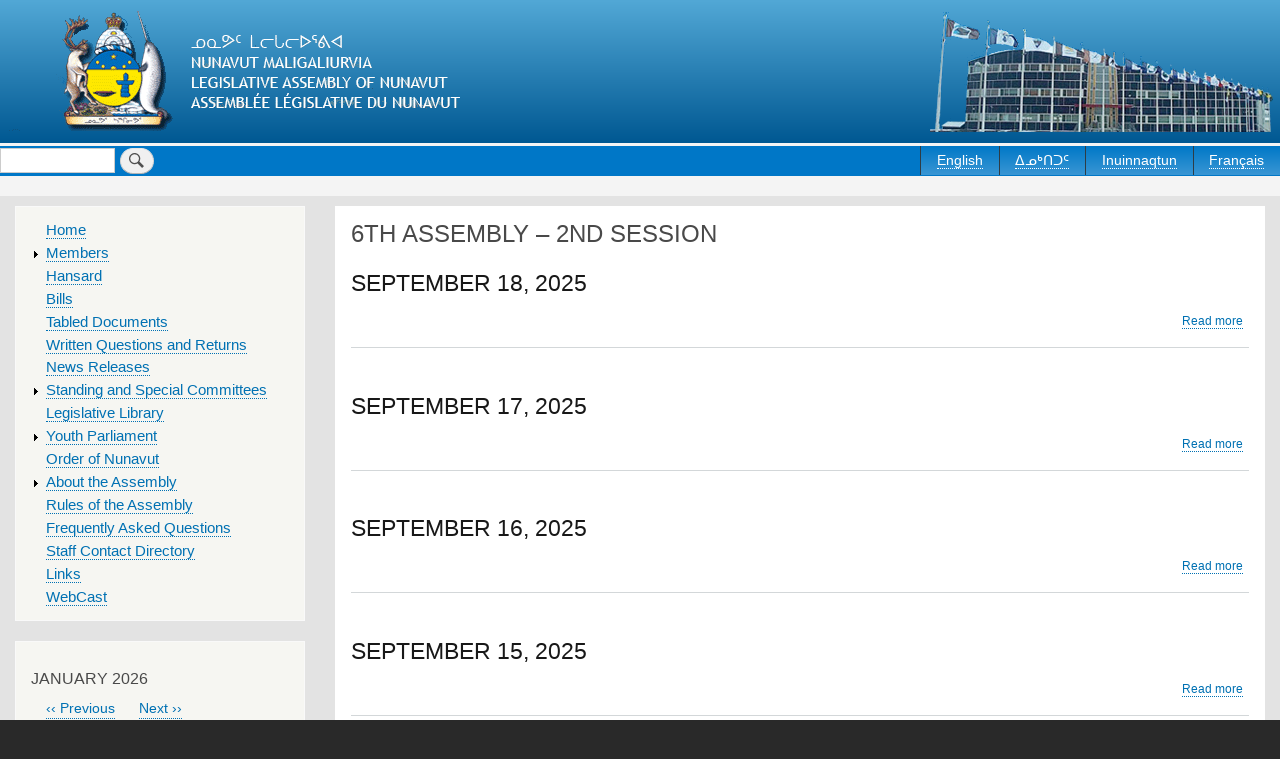

--- FILE ---
content_type: text/html; charset=UTF-8
request_url: https://www.assembly.nu.ca/category/assembly-and-session/6th-assembly-%E2%80%93-2nd-session
body_size: 6126
content:
<!DOCTYPE html>
<html lang="en" dir="ltr">
  <head>
    <meta charset="utf-8" />
<meta name="Generator" content="Drupal 9 (https://www.drupal.org)" />
<meta name="MobileOptimized" content="width" />
<meta name="HandheldFriendly" content="true" />
<meta name="viewport" content="width=device-width, initial-scale=1.0" />
<link rel="icon" href="/themes/custom/assembly/favicon.gif" type="image/gif" />
<link rel="alternate" hreflang="en" href="https://www.assembly.nu.ca/category/assembly-and-session/6th-assembly-%E2%80%93-2nd-session" />
<link rel="alternate" hreflang="IU-CA" href="https://www.assembly.nu.ca/IU-CA/category/assembly-and-session/6th-assembly-%E2%80%93-2nd-session" />
<link rel="alternate" hreflang="iu" href="https://www.assembly.nu.ca/iu/category/assembly-and-session/6th-assembly-%E2%80%93-2nd-session" />
<link rel="alternate" type="application/rss+xml" title="6th Assembly – 2nd Session" href="https://www.assembly.nu.ca/taxonomy/term/204/feed" />

    <title>6th Assembly – 2nd Session | Nunavut Legislative Assembly</title>
    <link rel="stylesheet" media="all" href="/sites/default/files/css/css_6_4PnpR2Jchg-rgwT4J_VMuXLlriVI4viDPDlqK6ZXQ.css" />
<link rel="stylesheet" media="all" href="/sites/default/files/css/css_Cw9n4hoXT1yG7IM284qWyb30v3uXZZRtC59p4-YZfzQ.css" />
<link rel="stylesheet" media="print" href="/sites/default/files/css/css_Z5jMg7P_bjcW9iUzujI7oaechMyxQTUqZhHJ_aYSq04.css" />
<link rel="stylesheet" media="all" href="/sites/default/files/css/css_ophvefu3wnTrul_izyK7giE2bThmEyFcW-DwuOsCrqs.css" />

    
  </head>
  <body class="layout-one-sidebar layout-sidebar-first path-taxonomy">
        <a href="#main-content" class="visually-hidden focusable skip-link">
      Skip to main content
    </a>
    
      <div class="dialog-off-canvas-main-canvas" data-off-canvas-main-canvas>
    <div id="page-wrapper">
  <div id="page">
    <header id="header" class="header" role="banner">
      <div class="section layout-container clearfix">
        
  <div class="region region-header clearfix">
    <div id="block-assembly-branding" class="clearfix site-branding block block-system block-system-branding-block">
  
    
        <a href="/" rel="home" class="site-branding__logo">
      <img src="/themes/custom/assembly/logo.png" alt="Home" />
    </a>
    </div>

  </div>


      </div>
    </header>
    <header id="subheader">
      <div class="section layout-container clearfix">
          <div class="region region-subheader">
    <div class="search-block-form block block-search container-inline" data-drupal-selector="search-block-form" id="block-search" role="search">
  
    
      <div class="content container-inline">
      <form action="/search/node" method="get" id="search-block-form" accept-charset="UTF-8" class="search-form search-block-form">
  <div class="js-form-item form-item js-form-type-search form-type-search js-form-item-keys form-item-keys form-no-label">
      <label for="edit-keys" class="visually-hidden">Search</label>
        <input title="Enter the terms you wish to search for." data-drupal-selector="edit-keys" type="search" id="edit-keys" name="keys" value="" size="15" maxlength="128" class="form-search" />

        </div>
<div data-drupal-selector="edit-actions" class="form-actions js-form-wrapper form-wrapper" id="edit-actions"><input class="search-form__submit button js-form-submit form-submit" data-drupal-selector="edit-submit" type="submit" id="edit-submit" value="Search" />
</div>

</form>

    </div>
  </div>
<div class="language-switcher-language-url block block-language block-language-blocklanguage-interface" id="block-language-switcher" role="navigation">
  
    
      <div class="content">
      <ul class="links"><li hreflang="en" data-drupal-link-system-path="taxonomy/term/204" class="en is-active"><a href="/category/assembly-and-session/6th-assembly-%E2%80%93-2nd-session" class="language-link is-active" hreflang="en" data-drupal-link-system-path="taxonomy/term/204">English</a></li><li hreflang="IU-CA" data-drupal-link-system-path="taxonomy/term/204" class="iu-ca"><a href="/IU-CA/category/assembly-and-session/6th-assembly-%E2%80%93-2nd-session" class="language-link" hreflang="IU-CA" data-drupal-link-system-path="taxonomy/term/204">ᐃᓄᒃᑎᑐᑦ</a></li><li hreflang="iu" data-drupal-link-system-path="taxonomy/term/204" class="iu"><a href="/iu/category/assembly-and-session/6th-assembly-%E2%80%93-2nd-session" class="language-link" hreflang="iu" data-drupal-link-system-path="taxonomy/term/204">Inuinnaqtun</a></li><li hreflang="fr" data-drupal-link-system-path="taxonomy/term/204" class="fr"><a href="/fr/category/assembly-and-session/6th-assembly-%E2%80%93-2nd-session" class="language-link" hreflang="fr" data-drupal-link-system-path="taxonomy/term/204">Français</a></li></ul>
    </div>
  </div>

  </div>

      </div>
    </header>
        <div id="main-wrapper" class="layout-main-wrapper layout-container clearfix">
      <div id="main" class="layout-main clearfix">
        
        <main id="content" class="column main-content" role="main">
          <section class="section">
            <a id="main-content" tabindex="-1"></a>
              <div class="region region-content">
    <div data-drupal-messages-fallback class="hidden"></div><div id="block-assembly-page-title" class="block block-core block-page-title-block">
  
    
      <div class="content">
      

  <h1 class="title page-title">6th Assembly – 2nd Session</h1>


    </div>
  </div>
<div class="views-element-container"><div class="view view-taxonomy-term view-id-taxonomy_term view-display-id-page_1 js-view-dom-id-a1cef31441462bc392db1132e549d917d4924e9d32708ed12a70073c37d1c2e7">
  
    
      <div class="view-header">
      <div id="taxonomy-term-204" class="taxonomy-term vocabulary-assembly-and-session">
  
    
  <div class="content">
    
  </div>
</div>

    </div>
      
      <div class="view-content">
          <div class="views-row">
<article role="article" class="node node--type-hansard node--promoted node--view-mode-teaser clearfix">
  <header>
    
            <h2 class="node__title">
        <a href="/node/11661" rel="bookmark"><span class="field field--name-title field--type-string field--label-hidden">SEPTEMBER 18, 2025</span>
</a>
      </h2>
        
      </header>
  <div class="node__content clearfix">
      <div class="node__links">
    <ul class="links inline"><li class="node-readmore"><a href="/node/11661" rel="tag" title="SEPTEMBER 18, 2025" hreflang="en">Read more<span class="visually-hidden"> about SEPTEMBER 18, 2025</span></a></li></ul>  </div>

  </div>
</article>
</div>
    <div class="views-row">
<article role="article" class="node node--type-hansard node--promoted node--view-mode-teaser clearfix">
  <header>
    
            <h2 class="node__title">
        <a href="/node/11660" rel="bookmark"><span class="field field--name-title field--type-string field--label-hidden">SEPTEMBER 17, 2025</span>
</a>
      </h2>
        
      </header>
  <div class="node__content clearfix">
      <div class="node__links">
    <ul class="links inline"><li class="node-readmore"><a href="/node/11660" rel="tag" title="SEPTEMBER 17, 2025" hreflang="en">Read more<span class="visually-hidden"> about SEPTEMBER 17, 2025</span></a></li></ul>  </div>

  </div>
</article>
</div>
    <div class="views-row">
<article role="article" class="node node--type-hansard node--promoted node--view-mode-teaser clearfix">
  <header>
    
            <h2 class="node__title">
        <a href="/node/11638" rel="bookmark"><span class="field field--name-title field--type-string field--label-hidden">SEPTEMBER 16, 2025</span>
</a>
      </h2>
        
      </header>
  <div class="node__content clearfix">
      <div class="node__links">
    <ul class="links inline"><li class="node-readmore"><a href="/node/11638" rel="tag" title="SEPTEMBER 16, 2025" hreflang="en">Read more<span class="visually-hidden"> about SEPTEMBER 16, 2025</span></a></li></ul>  </div>

  </div>
</article>
</div>
    <div class="views-row">
<article role="article" class="node node--type-hansard node--promoted node--view-mode-teaser clearfix">
  <header>
    
            <h2 class="node__title">
        <a href="/node/11627" rel="bookmark"><span class="field field--name-title field--type-string field--label-hidden">SEPTEMBER 15, 2025</span>
</a>
      </h2>
        
      </header>
  <div class="node__content clearfix">
      <div class="node__links">
    <ul class="links inline"><li class="node-readmore"><a href="/node/11627" rel="tag" title="SEPTEMBER 15, 2025" hreflang="en">Read more<span class="visually-hidden"> about SEPTEMBER 15, 2025</span></a></li></ul>  </div>

  </div>
</article>
</div>
    <div class="views-row">
<article role="article" class="node node--type-vod-archive node--promoted node--view-mode-teaser clearfix">
  <header>
    
            <h2 class="node__title">
        <a href="/node/11659" rel="bookmark"><span class="field field--name-title field--type-string field--label-hidden">2025-09-18</span>
</a>
      </h2>
        
      </header>
  <div class="node__content clearfix">
      <div class="node__links">
    <ul class="links inline"><li class="node-readmore"><a href="/node/11659" rel="tag" title="2025-09-18" hreflang="en">Read more<span class="visually-hidden"> about 2025-09-18</span></a></li></ul>  </div>

  <div class="field field--name-field-time field--type-timestamp field--label-above">
    <div class="field__label">Date and Time</div>
              <div class="field__item">Thu, 09/18/2025 - 13:30</div>
          </div>

  <div class="field field--name-field-direct-play-url field--type-link field--label-above">
    <div class="field__label">Direct Play URL</div>
              <div class="field__item"><a href="https://video.isilive.ca/play/nunavut/2025/2025-09-18-eng.mp4">Play</a></div>
          </div>

  <div class="field field--name-field-download-link field--type-link field--label-above">
    <div class="field__label">Download Link</div>
              <div class="field__item"><a href="https://video.isilive.ca/download/nunavut/2025/2025-09-18-eng.mp4">Download</a></div>
          </div>

  <div class="field field--name-field-original-direct-play-url field--type-link field--label-above">
    <div class="field__label">Original DIrect Play URL</div>
              <div class="field__item"><a href="https://video.isilive.ca/play/nunavut/2025/2025-09-18-flo.mp4">Play</a></div>
          </div>

  <div class="field field--name-field-original-download-link field--type-link field--label-above">
    <div class="field__label">Original Download Link</div>
              <div class="field__item"><a href="https://video.isilive.ca/download/nunavut/2025/2025-09-18-flo.mp4">Download</a></div>
          </div>

  <div class="field field--name-field-assembly-session field--type-entity-reference field--label-above">
    <div class="field__label">Assembly and Session</div>
              <div class="field__item"><a href="/category/assembly-and-session/6th-assembly-%E2%80%93-2nd-session" hreflang="en">6th Assembly – 2nd Session</a></div>
          </div>

  </div>
</article>
</div>
    <div class="views-row">
<article role="article" class="node node--type-hansard node--promoted node--view-mode-teaser clearfix">
  <header>
    
            <h2 class="node__title">
        <a href="/node/11623" rel="bookmark"><span class="field field--name-title field--type-string field--label-hidden">SEPTEMBER 12, 2025</span>
</a>
      </h2>
        
      </header>
  <div class="node__content clearfix">
      <div class="node__links">
    <ul class="links inline"><li class="node-readmore"><a href="/node/11623" rel="tag" title="SEPTEMBER 12, 2025" hreflang="en">Read more<span class="visually-hidden"> about SEPTEMBER 12, 2025</span></a></li></ul>  </div>

  </div>
</article>
</div>
    <div class="views-row">
<article role="article" class="node node--type-vod-archive node--promoted node--view-mode-teaser clearfix">
  <header>
    
            <h2 class="node__title">
        <a href="/node/11655" rel="bookmark"><span class="field field--name-title field--type-string field--label-hidden">2025-09-17</span>
</a>
      </h2>
        
      </header>
  <div class="node__content clearfix">
      <div class="node__links">
    <ul class="links inline"><li class="node-readmore"><a href="/node/11655" rel="tag" title="2025-09-17" hreflang="en">Read more<span class="visually-hidden"> about 2025-09-17</span></a></li></ul>  </div>

  <div class="field field--name-field-time field--type-timestamp field--label-above">
    <div class="field__label">Date and Time</div>
              <div class="field__item">Wed, 09/17/2025 - 13:30</div>
          </div>

  <div class="field field--name-field-direct-play-url field--type-link field--label-above">
    <div class="field__label">Direct Play URL</div>
              <div class="field__item"><a href="https://video.isilive.ca/play/nunavut/2025/2025-09-17-eng.mp4">Play</a></div>
          </div>

  <div class="field field--name-field-download-link field--type-link field--label-above">
    <div class="field__label">Download Link</div>
              <div class="field__item"><a href="https://video.isilive.ca/download/nunavut/2025/2025-09-17-eng.mp4">Download</a></div>
          </div>

  <div class="field field--name-field-original-direct-play-url field--type-link field--label-above">
    <div class="field__label">Original DIrect Play URL</div>
              <div class="field__item"><a href="https://video.isilive.ca/play/nunavut/2025/2025-09-17-flo.mp4">Play</a></div>
          </div>

  <div class="field field--name-field-original-download-link field--type-link field--label-above">
    <div class="field__label">Original Download Link</div>
              <div class="field__item"><a href="https://video.isilive.ca/download/nunavut/2025/2025-09-17-flo.mp4">Download</a></div>
          </div>

  <div class="field field--name-field-assembly-session field--type-entity-reference field--label-above">
    <div class="field__label">Assembly and Session</div>
              <div class="field__item"><a href="/category/assembly-and-session/6th-assembly-%E2%80%93-2nd-session" hreflang="en">6th Assembly – 2nd Session</a></div>
          </div>

  </div>
</article>
</div>
    <div class="views-row">
<article role="article" class="node node--type-vod-archive node--promoted node--view-mode-teaser clearfix">
  <header>
    
            <h2 class="node__title">
        <a href="/node/11634" rel="bookmark"><span class="field field--name-title field--type-string field--label-hidden">2025-09-16</span>
</a>
      </h2>
        
      </header>
  <div class="node__content clearfix">
      <div class="node__links">
    <ul class="links inline"><li class="node-readmore"><a href="/node/11634" rel="tag" title="2025-09-16" hreflang="en">Read more<span class="visually-hidden"> about 2025-09-16</span></a></li></ul>  </div>

  <div class="field field--name-field-time field--type-timestamp field--label-above">
    <div class="field__label">Date and Time</div>
              <div class="field__item">Tue, 09/16/2025 - 13:30</div>
          </div>

  <div class="field field--name-field-direct-play-url field--type-link field--label-above">
    <div class="field__label">Direct Play URL</div>
              <div class="field__item"><a href="https://video.isilive.ca/play/nunavut/2025/2025-09-16-eng.mp4">Play</a></div>
          </div>

  <div class="field field--name-field-download-link field--type-link field--label-above">
    <div class="field__label">Download Link</div>
              <div class="field__item"><a href="https://video.isilive.ca/download/nunavut/2025/2025-09-16-eng.mp4">Download</a></div>
          </div>

  <div class="field field--name-field-original-direct-play-url field--type-link field--label-above">
    <div class="field__label">Original DIrect Play URL</div>
              <div class="field__item"><a href="https://video.isilive.ca/play/nunavut/2025/2025-09-16-flo.mp4">Play</a></div>
          </div>

  <div class="field field--name-field-original-download-link field--type-link field--label-above">
    <div class="field__label">Original Download Link</div>
              <div class="field__item"><a href="https://video.isilive.ca/download/nunavut/2025/2025-09-16-flo.mp4">Download</a></div>
          </div>

  <div class="field field--name-field-assembly-session field--type-entity-reference field--label-above">
    <div class="field__label">Assembly and Session</div>
              <div class="field__item"><a href="/category/assembly-and-session/6th-assembly-%E2%80%93-2nd-session" hreflang="en">6th Assembly – 2nd Session</a></div>
          </div>

  </div>
</article>
</div>
    <div class="views-row">
<article role="article" class="node node--type-vod-archive node--promoted node--view-mode-teaser clearfix">
  <header>
    
            <h2 class="node__title">
        <a href="/node/11625" rel="bookmark"><span class="field field--name-title field--type-string field--label-hidden">2025-09-15</span>
</a>
      </h2>
        
      </header>
  <div class="node__content clearfix">
      <div class="node__links">
    <ul class="links inline"><li class="node-readmore"><a href="/node/11625" rel="tag" title="2025-09-15" hreflang="en">Read more<span class="visually-hidden"> about 2025-09-15</span></a></li></ul>  </div>

  <div class="field field--name-field-time field--type-timestamp field--label-above">
    <div class="field__label">Date and Time</div>
              <div class="field__item">Mon, 09/15/2025 - 13:30</div>
          </div>

  <div class="field field--name-field-direct-play-url field--type-link field--label-above">
    <div class="field__label">Direct Play URL</div>
              <div class="field__item"><a href="https://video.isilive.ca/play/nunavut/2025/2025-09-15-eng.mp4">Play</a></div>
          </div>

  <div class="field field--name-field-download-link field--type-link field--label-above">
    <div class="field__label">Download Link</div>
              <div class="field__item"><a href="https://video.isilive.ca/download/nunavut/2025/2025-09-15-eng.mp4">Download</a></div>
          </div>

  <div class="field field--name-field-original-direct-play-url field--type-link field--label-above">
    <div class="field__label">Original DIrect Play URL</div>
              <div class="field__item"><a href="https://video.isilive.ca/play/nunavut/2025/2025-09-15-flo.mp4">Play</a></div>
          </div>

  <div class="field field--name-field-original-download-link field--type-link field--label-above">
    <div class="field__label">Original Download Link</div>
              <div class="field__item"><a href="https://video.isilive.ca/download/nunavut/2025/2025-09-15-flo.mp4">Download</a></div>
          </div>

  <div class="field field--name-field-assembly-session field--type-entity-reference field--label-above">
    <div class="field__label">Assembly and Session</div>
              <div class="field__item"><a href="/category/assembly-and-session/6th-assembly-%E2%80%93-2nd-session" hreflang="en">6th Assembly – 2nd Session</a></div>
          </div>

  </div>
</article>
</div>
    <div class="views-row">
<article role="article" class="node node--type-hansard node--promoted node--view-mode-teaser clearfix">
  <header>
    
            <h2 class="node__title">
        <a href="/node/11618" rel="bookmark"><span class="field field--name-title field--type-string field--label-hidden">SEPTEMBER 11, 2025</span>
</a>
      </h2>
        
      </header>
  <div class="node__content clearfix">
      <div class="node__links">
    <ul class="links inline"><li class="node-readmore"><a href="/node/11618" rel="tag" title="SEPTEMBER 11, 2025" hreflang="en">Read more<span class="visually-hidden"> about SEPTEMBER 11, 2025</span></a></li></ul>  </div>

  </div>
</article>
</div>

    </div>
  
        <nav class="pager" role="navigation" aria-labelledby="pagination-heading">
    <h4 id="pagination-heading" class="pager__heading visually-hidden">Pagination</h4>
    <ul class="pager__items js-pager__items">
                    <li class="pager__item is-active">
          Page 1        </li>
                    <li class="pager__item pager__item--next">
          <a href="/category/assembly-and-session/6th-assembly-%E2%80%93-2nd-session?page=1" title="Go to next page" rel="next">
            <span class="visually-hidden">Next page</span>
            <span aria-hidden="true">››</span>
          </a>
        </li>
          </ul>
  </nav>

              <div class="feed-icons">
      <a href="https://www.assembly.nu.ca/taxonomy/term/204/feed" class="feed-icon">
  Subscribe to 6th Assembly – 2nd Session
</a>

    </div>
  </div>
</div>

  </div>

          </section>
                  </main>
                  <div id="sidebar-first" class="column sidebar">
            <aside class="section" role="complementary">
                <div class="region region-sidebar-first">
    
<nav role="navigation" aria-labelledby="block-mainmenu-menu" id="block-mainmenu" class="block block-menu navigation menu--menu-main-menu">
            
  <h2 class="visually-hidden" id="block-mainmenu-menu">Main Menu</h2>
  

        <div class="content">
            <div class="menu-toggle-target menu-toggle-target-show" id="show-block-mainmenu"></div>
      <div class="menu-toggle-target" id="hide-block-mainmenu"></div>
      <a class="menu-toggle" href="#show-block-mainmenu">Show &mdash; Main Menu</a>
      <a class="menu-toggle menu-toggle--hide" href="#hide-block-mainmenu">Hide &mdash; Main Menu</a>
      
              <ul class="clearfix menu">
                    <li class="menu-item">
        <a href="/" data-drupal-link-system-path="&lt;front&gt;">Home</a>
              </li>
                <li class="menu-item menu-item--collapsed">
        <a href="/members/mla" data-drupal-link-system-path="members/mla">Members</a>
              </li>
                <li class="menu-item">
        <a href="/hansard" data-drupal-link-system-path="node/20">Hansard</a>
              </li>
                <li class="menu-item">
        <a href="/bills-and-legislation" data-drupal-link-system-path="bills-and-legislation">Bills</a>
              </li>
                <li class="menu-item">
        <a href="/tabled-documents" data-drupal-link-system-path="tabled-documents">Tabled Documents</a>
              </li>
                <li class="menu-item">
        <a href="/written-questions-and-returns" data-drupal-link-system-path="written-questions-and-returns">Written Questions and Returns</a>
              </li>
                <li class="menu-item">
        <a href="/news-releases" data-drupal-link-system-path="news-releases">News Releases</a>
              </li>
                <li class="menu-item menu-item--collapsed">
        <a href="/standing-and-special-committees" data-drupal-link-system-path="node/43">Standing and Special Committees</a>
              </li>
                <li class="menu-item">
        <a href="/legislative-library-0" title="Legislative Library" data-drupal-link-system-path="node/350">Legislative Library</a>
              </li>
                <li class="menu-item menu-item--collapsed">
        <a href="/about-youth-parliament" data-drupal-link-system-path="node/53">Youth Parliament</a>
              </li>
                <li class="menu-item">
        <a href="/order-nunavut" data-drupal-link-system-path="node/1900">Order of Nunavut</a>
              </li>
                <li class="menu-item menu-item--collapsed">
        <a href="/about-the-assembly" data-drupal-link-system-path="node/130">About the Assembly</a>
              </li>
                <li class="menu-item">
        <a href="/Rules_of_the_Legislative_Assembly" title="Rules of the Legislative Assembly" data-drupal-link-system-path="node/10867">Rules of the Assembly</a>
              </li>
                <li class="menu-item">
        <a href="/faq" data-drupal-link-system-path="faq-page">Frequently Asked Questions</a>
              </li>
                <li class="menu-item">
        <a href="/contact-us-1" data-drupal-link-system-path="node/107">Staff Contact Directory</a>
              </li>
                <li class="menu-item">
        <a href="/links" data-drupal-link-system-path="links">Links</a>
              </li>
                <li class="menu-item">
        <a href="/webcasts" data-drupal-link-system-path="webcasts">WebCast</a>
              </li>
        </ul>
  


    </div>
  </nav>
<div class="views-element-container block block-views block-views-blockcalendars-block-month" id="block-views-block-calendars-block-month">
  
    
      <div class="content">
      <div><div class="view view-calendars view-id-calendars view-display-id-block_month js-view-dom-id-96e2eb6da382bcbc9772886c48976e8a699b9369c8fc24b7c3457553cdb64948">
  
    
      <div class="view-header">
      <h3>January 2026</h3>
    <nav class="pager" role="navigation" aria-labelledby="pagination-heading">
        <h4 class="visually-hidden">Pagination</h4>
        <ul class="js-pager__items">
                            <li class="pager__item pager__item--previous">
                    <a href="/calendar-field_date/day/202512" title="Go to previous page" rel="prev">
                        <span aria-hidden="true">‹‹</span>
                        <span>Previous</span>
                    </a>
                </li>
                                                    <li class="pager__item pager__item--next">
                    <a href="/calendar-field_date/day/202602" title="Go to next page" rel="next">
                        <span>Next</span>
                        <span aria-hidden="true">››</span>
                    </a>
                </li>
                    </ul>
    </nav>


    </div>
      
      <div class="view-content">
      <div class="calendar-calendar"><div class="month-view">
<table class="full">
  <thead>
    <tr>
              <th class="days sun" id="Sunday">
          Sun
        </th>
              <th class="days mon" id="Monday">
          Mon
        </th>
              <th class="days tue" id="Tuesday">
          Tue
        </th>
              <th class="days wed" id="Wednesday">
          Wed
        </th>
              <th class="days thu" id="Thursday">
          Thu
        </th>
              <th class="days fri" id="Friday">
          Fri
        </th>
              <th class="days sat" id="Saturday">
          Sat
        </th>
          </tr>
  </thead>
  <tbody>
          <tr class="date-box" iehint="0">
  
<td
  id="calendars-2025-12-28-date-box"
  date-date="2025-12-28"
  data-day-of-month="28"
  headers="Sunday"
  class="date-box past past-month empty"
  colspan="1"
  rowspan="1">
  <div class="inner">
    <div class="month day">
      28
  </div>

  </div>
</td>

<td
  id="calendars-2025-12-29-date-box"
  date-date="2025-12-29"
  data-day-of-month="29"
  headers="Monday"
  class="date-box past past-month empty"
  colspan="1"
  rowspan="1">
  <div class="inner">
    <div class="month day">
      29
  </div>

  </div>
</td>

<td
  id="calendars-2025-12-30-date-box"
  date-date="2025-12-30"
  data-day-of-month="30"
  headers="Tuesday"
  class="date-box past past-month empty"
  colspan="1"
  rowspan="1">
  <div class="inner">
    <div class="month day">
      30
  </div>

  </div>
</td>

<td
  id="calendars-2025-12-31-date-box"
  date-date="2025-12-31"
  data-day-of-month="31"
  headers="Wednesday"
  class="date-box past past-month empty"
  colspan="1"
  rowspan="1">
  <div class="inner">
    <div class="month day">
      31
  </div>

  </div>
</td>

<td
  id="calendars-2026-01-01-date-box"
  date-date="2026-01-01"
  data-day-of-month="1"
  headers="Thursday"
  class="date-box past no-entry"
  colspan="1"
  rowspan="1">
  <div class="inner">
    <div class="month day">
      1
  </div>

  </div>
</td>

<td
  id="calendars-2026-01-02-date-box"
  date-date="2026-01-02"
  data-day-of-month="2"
  headers="Friday"
  class="date-box past no-entry"
  colspan="1"
  rowspan="1">
  <div class="inner">
    <div class="month day">
      2
  </div>

  </div>
</td>

<td
  id="calendars-2026-01-03-date-box"
  date-date="2026-01-03"
  data-day-of-month="3"
  headers="Saturday"
  class="date-box past no-entry"
  colspan="1"
  rowspan="1">
  <div class="inner">
    <div class="month day">
      3
  </div>

  </div>
</td>

</tr>
<tr class="single-day" iehint="0">
  
<td
  id="calendars-2025-12-28-0"
  date-date="2025-12-28"
  data-day-of-month="28"
  headers="Sunday"
  class="single-day past past-month empty"
  colspan="1"
  rowspan="1">
  <div class="inner">
      <div class="calendar-empty">&nbsp;</div>

  </div>
</td>

<td
  id="calendars-2025-12-29-0"
  date-date="2025-12-29"
  data-day-of-month="29"
  headers="Monday"
  class="single-day past past-month empty"
  colspan="1"
  rowspan="1">
  <div class="inner">
      <div class="calendar-empty">&nbsp;</div>

  </div>
</td>

<td
  id="calendars-2025-12-30-0"
  date-date="2025-12-30"
  data-day-of-month="30"
  headers="Tuesday"
  class="single-day past past-month empty"
  colspan="1"
  rowspan="1">
  <div class="inner">
      <div class="calendar-empty">&nbsp;</div>

  </div>
</td>

<td
  id="calendars-2025-12-31-0"
  date-date="2025-12-31"
  data-day-of-month="31"
  headers="Wednesday"
  class="single-day past past-month empty"
  colspan="1"
  rowspan="1">
  <div class="inner">
      <div class="calendar-empty">&nbsp;</div>

  </div>
</td>

<td
  id="calendars-2026-01-01-0"
  date-date="2026-01-01"
  data-day-of-month="1"
  headers="Thursday"
  class="single-day no-entry past"
  colspan="1"
  rowspan="1">
  <div class="inner">
    
  </div>
</td>

<td
  id="calendars-2026-01-02-0"
  date-date="2026-01-02"
  data-day-of-month="2"
  headers="Friday"
  class="single-day no-entry past"
  colspan="1"
  rowspan="1">
  <div class="inner">
    
  </div>
</td>

<td
  id="calendars-2026-01-03-0"
  date-date="2026-01-03"
  data-day-of-month="3"
  headers="Saturday"
  class="single-day no-entry past"
  colspan="1"
  rowspan="1">
  <div class="inner">
    
  </div>
</td>

</tr>

          <tr class="date-box" iehint="0">
  
<td
  id="calendars-2026-01-04-date-box"
  date-date="2026-01-04"
  data-day-of-month="4"
  headers="Sunday"
  class="date-box past no-entry"
  colspan="1"
  rowspan="1">
  <div class="inner">
    <div class="month day">
      4
  </div>

  </div>
</td>

<td
  id="calendars-2026-01-05-date-box"
  date-date="2026-01-05"
  data-day-of-month="5"
  headers="Monday"
  class="date-box past no-entry"
  colspan="1"
  rowspan="1">
  <div class="inner">
    <div class="month day">
      5
  </div>

  </div>
</td>

<td
  id="calendars-2026-01-06-date-box"
  date-date="2026-01-06"
  data-day-of-month="6"
  headers="Tuesday"
  class="date-box past no-entry"
  colspan="1"
  rowspan="1">
  <div class="inner">
    <div class="month day">
      6
  </div>

  </div>
</td>

<td
  id="calendars-2026-01-07-date-box"
  date-date="2026-01-07"
  data-day-of-month="7"
  headers="Wednesday"
  class="date-box past no-entry"
  colspan="1"
  rowspan="1">
  <div class="inner">
    <div class="month day">
      7
  </div>

  </div>
</td>

<td
  id="calendars-2026-01-08-date-box"
  date-date="2026-01-08"
  data-day-of-month="8"
  headers="Thursday"
  class="date-box past no-entry"
  colspan="1"
  rowspan="1">
  <div class="inner">
    <div class="month day">
      8
  </div>

  </div>
</td>

<td
  id="calendars-2026-01-09-date-box"
  date-date="2026-01-09"
  data-day-of-month="9"
  headers="Friday"
  class="date-box past no-entry"
  colspan="1"
  rowspan="1">
  <div class="inner">
    <div class="month day">
      9
  </div>

  </div>
</td>

<td
  id="calendars-2026-01-10-date-box"
  date-date="2026-01-10"
  data-day-of-month="10"
  headers="Saturday"
  class="date-box past no-entry"
  colspan="1"
  rowspan="1">
  <div class="inner">
    <div class="month day">
      10
  </div>

  </div>
</td>

</tr>
<tr class="single-day" iehint="0">
  
<td
  id="calendars-2026-01-04-0"
  date-date="2026-01-04"
  data-day-of-month="4"
  headers="Sunday"
  class="single-day no-entry past"
  colspan="1"
  rowspan="1">
  <div class="inner">
    
  </div>
</td>

<td
  id="calendars-2026-01-05-0"
  date-date="2026-01-05"
  data-day-of-month="5"
  headers="Monday"
  class="single-day no-entry past"
  colspan="1"
  rowspan="1">
  <div class="inner">
    
  </div>
</td>

<td
  id="calendars-2026-01-06-0"
  date-date="2026-01-06"
  data-day-of-month="6"
  headers="Tuesday"
  class="single-day no-entry past"
  colspan="1"
  rowspan="1">
  <div class="inner">
    
  </div>
</td>

<td
  id="calendars-2026-01-07-0"
  date-date="2026-01-07"
  data-day-of-month="7"
  headers="Wednesday"
  class="single-day no-entry past"
  colspan="1"
  rowspan="1">
  <div class="inner">
    
  </div>
</td>

<td
  id="calendars-2026-01-08-0"
  date-date="2026-01-08"
  data-day-of-month="8"
  headers="Thursday"
  class="single-day no-entry past"
  colspan="1"
  rowspan="1">
  <div class="inner">
    
  </div>
</td>

<td
  id="calendars-2026-01-09-0"
  date-date="2026-01-09"
  data-day-of-month="9"
  headers="Friday"
  class="single-day no-entry past"
  colspan="1"
  rowspan="1">
  <div class="inner">
    
  </div>
</td>

<td
  id="calendars-2026-01-10-0"
  date-date="2026-01-10"
  data-day-of-month="10"
  headers="Saturday"
  class="single-day no-entry past"
  colspan="1"
  rowspan="1">
  <div class="inner">
    
  </div>
</td>

</tr>

          <tr class="date-box" iehint="0">
  
<td
  id="calendars-2026-01-11-date-box"
  date-date="2026-01-11"
  data-day-of-month="11"
  headers="Sunday"
  class="date-box past no-entry"
  colspan="1"
  rowspan="1">
  <div class="inner">
    <div class="month day">
      11
  </div>

  </div>
</td>

<td
  id="calendars-2026-01-12-date-box"
  date-date="2026-01-12"
  data-day-of-month="12"
  headers="Monday"
  class="date-box past no-entry"
  colspan="1"
  rowspan="1">
  <div class="inner">
    <div class="month day">
      12
  </div>

  </div>
</td>

<td
  id="calendars-2026-01-13-date-box"
  date-date="2026-01-13"
  data-day-of-month="13"
  headers="Tuesday"
  class="date-box past no-entry"
  colspan="1"
  rowspan="1">
  <div class="inner">
    <div class="month day">
      13
  </div>

  </div>
</td>

<td
  id="calendars-2026-01-14-date-box"
  date-date="2026-01-14"
  data-day-of-month="14"
  headers="Wednesday"
  class="date-box today no-entry"
  colspan="1"
  rowspan="1">
  <div class="inner">
    <div class="month day">
      14
  </div>

  </div>
</td>

<td
  id="calendars-2026-01-15-date-box"
  date-date="2026-01-15"
  data-day-of-month="15"
  headers="Thursday"
  class="date-box future no-entry"
  colspan="1"
  rowspan="1">
  <div class="inner">
    <div class="month day">
      15
  </div>

  </div>
</td>

<td
  id="calendars-2026-01-16-date-box"
  date-date="2026-01-16"
  data-day-of-month="16"
  headers="Friday"
  class="date-box future no-entry"
  colspan="1"
  rowspan="1">
  <div class="inner">
    <div class="month day">
      16
  </div>

  </div>
</td>

<td
  id="calendars-2026-01-17-date-box"
  date-date="2026-01-17"
  data-day-of-month="17"
  headers="Saturday"
  class="date-box future no-entry"
  colspan="1"
  rowspan="1">
  <div class="inner">
    <div class="month day">
      17
  </div>

  </div>
</td>

</tr>
<tr class="single-day" iehint="0">
  
<td
  id="calendars-2026-01-11-0"
  date-date="2026-01-11"
  data-day-of-month="11"
  headers="Sunday"
  class="single-day no-entry past"
  colspan="1"
  rowspan="1">
  <div class="inner">
    
  </div>
</td>

<td
  id="calendars-2026-01-12-0"
  date-date="2026-01-12"
  data-day-of-month="12"
  headers="Monday"
  class="single-day no-entry past"
  colspan="1"
  rowspan="1">
  <div class="inner">
    
  </div>
</td>

<td
  id="calendars-2026-01-13-0"
  date-date="2026-01-13"
  data-day-of-month="13"
  headers="Tuesday"
  class="single-day no-entry past"
  colspan="1"
  rowspan="1">
  <div class="inner">
    
  </div>
</td>

<td
  id="calendars-2026-01-14-0"
  date-date="2026-01-14"
  data-day-of-month="14"
  headers="Wednesday"
  class="single-day no-entry today"
  colspan="1"
  rowspan="1">
  <div class="inner">
    
  </div>
</td>

<td
  id="calendars-2026-01-15-0"
  date-date="2026-01-15"
  data-day-of-month="15"
  headers="Thursday"
  class="single-day no-entry future"
  colspan="1"
  rowspan="1">
  <div class="inner">
    
  </div>
</td>

<td
  id="calendars-2026-01-16-0"
  date-date="2026-01-16"
  data-day-of-month="16"
  headers="Friday"
  class="single-day no-entry future"
  colspan="1"
  rowspan="1">
  <div class="inner">
    
  </div>
</td>

<td
  id="calendars-2026-01-17-0"
  date-date="2026-01-17"
  data-day-of-month="17"
  headers="Saturday"
  class="single-day no-entry future"
  colspan="1"
  rowspan="1">
  <div class="inner">
    
  </div>
</td>

</tr>

          <tr class="date-box" iehint="0">
  
<td
  id="calendars-2026-01-18-date-box"
  date-date="2026-01-18"
  data-day-of-month="18"
  headers="Sunday"
  class="date-box future no-entry"
  colspan="1"
  rowspan="1">
  <div class="inner">
    <div class="month day">
      18
  </div>

  </div>
</td>

<td
  id="calendars-2026-01-19-date-box"
  date-date="2026-01-19"
  data-day-of-month="19"
  headers="Monday"
  class="date-box future no-entry"
  colspan="1"
  rowspan="1">
  <div class="inner">
    <div class="month day">
      19
  </div>

  </div>
</td>

<td
  id="calendars-2026-01-20-date-box"
  date-date="2026-01-20"
  data-day-of-month="20"
  headers="Tuesday"
  class="date-box future no-entry"
  colspan="1"
  rowspan="1">
  <div class="inner">
    <div class="month day">
      20
  </div>

  </div>
</td>

<td
  id="calendars-2026-01-21-date-box"
  date-date="2026-01-21"
  data-day-of-month="21"
  headers="Wednesday"
  class="date-box future no-entry"
  colspan="1"
  rowspan="1">
  <div class="inner">
    <div class="month day">
      21
  </div>

  </div>
</td>

<td
  id="calendars-2026-01-22-date-box"
  date-date="2026-01-22"
  data-day-of-month="22"
  headers="Thursday"
  class="date-box future no-entry"
  colspan="1"
  rowspan="1">
  <div class="inner">
    <div class="month day">
      22
  </div>

  </div>
</td>

<td
  id="calendars-2026-01-23-date-box"
  date-date="2026-01-23"
  data-day-of-month="23"
  headers="Friday"
  class="date-box future no-entry"
  colspan="1"
  rowspan="1">
  <div class="inner">
    <div class="month day">
      23
  </div>

  </div>
</td>

<td
  id="calendars-2026-01-24-date-box"
  date-date="2026-01-24"
  data-day-of-month="24"
  headers="Saturday"
  class="date-box future no-entry"
  colspan="1"
  rowspan="1">
  <div class="inner">
    <div class="month day">
      24
  </div>

  </div>
</td>

</tr>
<tr class="single-day" iehint="0">
  
<td
  id="calendars-2026-01-18-0"
  date-date="2026-01-18"
  data-day-of-month="18"
  headers="Sunday"
  class="single-day no-entry future"
  colspan="1"
  rowspan="1">
  <div class="inner">
    
  </div>
</td>

<td
  id="calendars-2026-01-19-0"
  date-date="2026-01-19"
  data-day-of-month="19"
  headers="Monday"
  class="single-day no-entry future"
  colspan="1"
  rowspan="1">
  <div class="inner">
    
  </div>
</td>

<td
  id="calendars-2026-01-20-0"
  date-date="2026-01-20"
  data-day-of-month="20"
  headers="Tuesday"
  class="single-day no-entry future"
  colspan="1"
  rowspan="1">
  <div class="inner">
    
  </div>
</td>

<td
  id="calendars-2026-01-21-0"
  date-date="2026-01-21"
  data-day-of-month="21"
  headers="Wednesday"
  class="single-day no-entry future"
  colspan="1"
  rowspan="1">
  <div class="inner">
    
  </div>
</td>

<td
  id="calendars-2026-01-22-0"
  date-date="2026-01-22"
  data-day-of-month="22"
  headers="Thursday"
  class="single-day no-entry future"
  colspan="1"
  rowspan="1">
  <div class="inner">
    
  </div>
</td>

<td
  id="calendars-2026-01-23-0"
  date-date="2026-01-23"
  data-day-of-month="23"
  headers="Friday"
  class="single-day no-entry future"
  colspan="1"
  rowspan="1">
  <div class="inner">
    
  </div>
</td>

<td
  id="calendars-2026-01-24-0"
  date-date="2026-01-24"
  data-day-of-month="24"
  headers="Saturday"
  class="single-day no-entry future"
  colspan="1"
  rowspan="1">
  <div class="inner">
    
  </div>
</td>

</tr>

          <tr class="date-box" iehint="0">
  
<td
  id="calendars-2026-01-25-date-box"
  date-date="2026-01-25"
  data-day-of-month="25"
  headers="Sunday"
  class="date-box future no-entry"
  colspan="1"
  rowspan="1">
  <div class="inner">
    <div class="month day">
      25
  </div>

  </div>
</td>

<td
  id="calendars-2026-01-26-date-box"
  date-date="2026-01-26"
  data-day-of-month="26"
  headers="Monday"
  class="date-box future no-entry"
  colspan="1"
  rowspan="1">
  <div class="inner">
    <div class="month day">
      26
  </div>

  </div>
</td>

<td
  id="calendars-2026-01-27-date-box"
  date-date="2026-01-27"
  data-day-of-month="27"
  headers="Tuesday"
  class="date-box future no-entry"
  colspan="1"
  rowspan="1">
  <div class="inner">
    <div class="month day">
      27
  </div>

  </div>
</td>

<td
  id="calendars-2026-01-28-date-box"
  date-date="2026-01-28"
  data-day-of-month="28"
  headers="Wednesday"
  class="date-box future no-entry"
  colspan="1"
  rowspan="1">
  <div class="inner">
    <div class="month day">
      28
  </div>

  </div>
</td>

<td
  id="calendars-2026-01-29-date-box"
  date-date="2026-01-29"
  data-day-of-month="29"
  headers="Thursday"
  class="date-box future no-entry"
  colspan="1"
  rowspan="1">
  <div class="inner">
    <div class="month day">
      29
  </div>

  </div>
</td>

<td
  id="calendars-2026-01-30-date-box"
  date-date="2026-01-30"
  data-day-of-month="30"
  headers="Friday"
  class="date-box future no-entry"
  colspan="1"
  rowspan="1">
  <div class="inner">
    <div class="month day">
      30
  </div>

  </div>
</td>

<td
  id="calendars-2026-01-31-date-box"
  date-date="2026-01-31"
  data-day-of-month="31"
  headers="Saturday"
  class="date-box future no-entry"
  colspan="1"
  rowspan="1">
  <div class="inner">
    <div class="month day">
      31
  </div>

  </div>
</td>

</tr>
<tr class="single-day" iehint="0">
  
<td
  id="calendars-2026-01-25-0"
  date-date="2026-01-25"
  data-day-of-month="25"
  headers="Sunday"
  class="single-day no-entry future"
  colspan="1"
  rowspan="1">
  <div class="inner">
    
  </div>
</td>

<td
  id="calendars-2026-01-26-0"
  date-date="2026-01-26"
  data-day-of-month="26"
  headers="Monday"
  class="single-day no-entry future"
  colspan="1"
  rowspan="1">
  <div class="inner">
    
  </div>
</td>

<td
  id="calendars-2026-01-27-0"
  date-date="2026-01-27"
  data-day-of-month="27"
  headers="Tuesday"
  class="single-day no-entry future"
  colspan="1"
  rowspan="1">
  <div class="inner">
    
  </div>
</td>

<td
  id="calendars-2026-01-28-0"
  date-date="2026-01-28"
  data-day-of-month="28"
  headers="Wednesday"
  class="single-day no-entry future"
  colspan="1"
  rowspan="1">
  <div class="inner">
    
  </div>
</td>

<td
  id="calendars-2026-01-29-0"
  date-date="2026-01-29"
  data-day-of-month="29"
  headers="Thursday"
  class="single-day no-entry future"
  colspan="1"
  rowspan="1">
  <div class="inner">
    
  </div>
</td>

<td
  id="calendars-2026-01-30-0"
  date-date="2026-01-30"
  data-day-of-month="30"
  headers="Friday"
  class="single-day no-entry future"
  colspan="1"
  rowspan="1">
  <div class="inner">
    
  </div>
</td>

<td
  id="calendars-2026-01-31-0"
  date-date="2026-01-31"
  data-day-of-month="31"
  headers="Saturday"
  class="single-day no-entry future"
  colspan="1"
  rowspan="1">
  <div class="inner">
    
  </div>
</td>

</tr>

      </tbody>
</table>
</div></div>
<!--
todo decide what we will do with this.
<script>
try {
  // ie hack to make the single day row expand to available space
  if ($.browser.msie ) {
    var multiday_height = $('tr.multi-day')[0].clientHeight; // Height of a multi-day row
    $('tr[iehint]').each(function(index) {
      var iehint = this.getAttribute('iehint');
      // Add height of the multi day rows to the single day row - seems that 80% height works best
      var height = this.clientHeight + (multiday_height * .8 * iehint); 
      this.style.height = height + 'px';
    });
  }
}catch(e){
  // swallow 
}
</script>-->
    </div>
  
      

          </div>
</div>

    </div>
  </div>

  </div>

            </aside>
          </div>
              </div>
    </div>
    <footer class="site-footer">
    </footer>
  </div>
</div>

  </div>

    
    <script type="application/json" data-drupal-selector="drupal-settings-json">{"path":{"baseUrl":"\/","scriptPath":null,"pathPrefix":"","currentPath":"taxonomy\/term\/204","currentPathIsAdmin":false,"isFront":false,"currentLanguage":"en"},"pluralDelimiter":"\u0003","suppressDeprecationErrors":true,"ajaxPageState":{"libraries":"assembly\/views,bartik\/classy.base,bartik\/classy.messages,bartik\/classy.node,bartik\/global-styling,calendar\/calendar.theme,core\/normalize,system\/base,views\/views.ajax,views\/views.module","theme":"assembly","theme_token":null},"ajaxTrustedUrl":{"\/search\/node":true},"views":{"ajax_path":"\/views\/ajax","ajaxViews":{"views_dom_id:96e2eb6da382bcbc9772886c48976e8a699b9369c8fc24b7c3457553cdb64948":{"view_name":"calendars","view_display_id":"block_month","view_args":"202601","view_path":"\/taxonomy\/term\/204","view_base_path":"calendar-field_date\/day","view_dom_id":"96e2eb6da382bcbc9772886c48976e8a699b9369c8fc24b7c3457553cdb64948","pager_element":0}}},"user":{"uid":0,"permissionsHash":"98a695773fa4e143742bc4f46f511955a96a8442cc7f95604afbbebdf6e38151"}}</script>
<script src="/sites/default/files/js/js_t1YPBhQS2PCGtI37CAoO9r0-pDsFoOVhqP_hIfuebd8.js"></script>

  </body>
</html>
